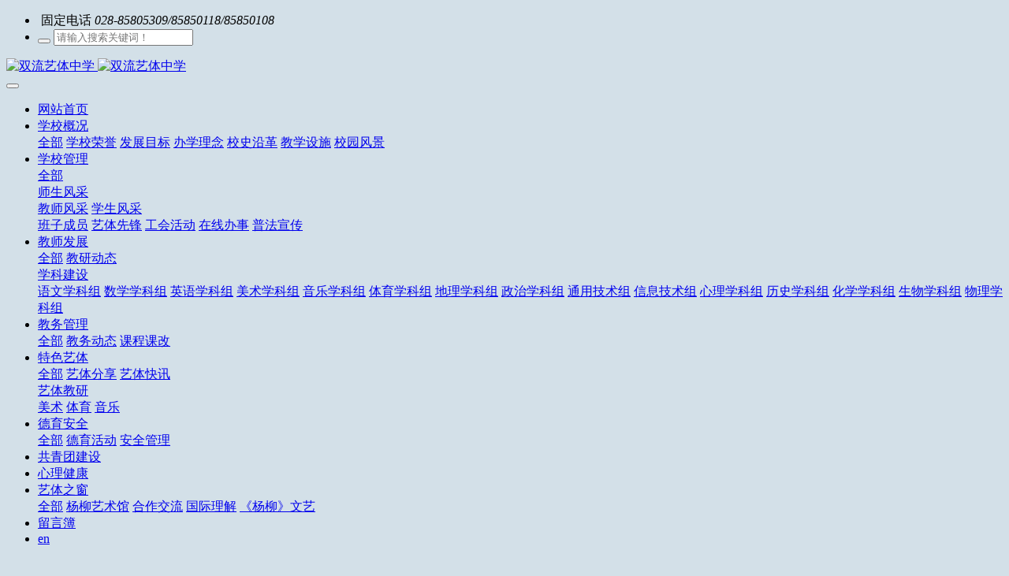

--- FILE ---
content_type: text/html;charset=UTF-8
request_url: https://www.yitischool.cn/4/news.php?class2=100
body_size: 8667
content:
<!DOCTYPE HTML>
<html class="oxh met-web" >
<head>
<meta charset="utf-8">
<meta name="renderer" content="webkit">
<meta http-equiv="X-UA-Compatible" content="IE=edge,chrome=1">
<meta name="viewport" content="width=device-width,initial-scale=1.0,maximum-scale=1.0,minimum-scale=1.0,user-scalable=0,minimal-ui">
<meta name="format-detection" content="telephone=no">
<title>语文学科组-成都艺体中学</title>
<meta name="description" content="四川省成都艺体中学,实施高中学历教育、促进基础教育发展。四川规模最大的以艺体教育和文化教育相结合为特色的省级重点公办高中。">
<meta name="keywords" content="四川省成都艺体中学,成都艺体中学,艺体中学,艺体">
<meta name="generator" content="MetInfo 7.3.0" data-variable="../|cn|cn|mui135|2|100|0" data-user_name="">
<link href="../favicon.ico?" rel="shortcut icon" type="image/x-icon">
<link rel="stylesheet" type="text/css" href="../public/web/css/basic.css?1658460511">
<link rel="stylesheet" type="text/css" href="../templates/mui135/cache/news_cn.css?1764716520">
<style>
body{
    background-color:#d3e0e8 !important;font-family: !important;}
h1,h2,h3,h4,h5,h6{font-family: !important;}
</style>
<script>(function(){var t=navigator.userAgent;(t.indexOf("rv:11")>=0||t.indexOf("MSIE 10")>=0)&&document.write("<script src=\"../public/plugins/html5shiv.min.js\"><\/script>")})();</script>
</head>
<!--[if lte IE 9]>
<div class="text-xs-center m-b-0 bg-blue-grey-100 alert">
    <button type="button" class="close" aria-label="Close" data-dismiss="alert">
        <span aria-hidden="true">×</span>
    </button>
    你正在使用一个过时的浏览器。请升级你的浏览器，以提高您的体验。</div>
<![endif]-->
<body >
            <div hidden><p>请在后台-营销-seo-顶部文字处修改</p></div>
    <header class='head_nav_met_16_3_1 met-head' m-id='1' m-type='head_nav'>
<div id="header" class="    " >
    <div class="container">
        <ul class="head-list ulstyle clearfix p-l-0">
        <li class="left tel">
            <img src="" alt="">
            <span>固定电话</span>
            <em>028-85805309/85850118/85850108</em>
        </li>
        <!-- 右边的边框 -->
                 <!-- 这里是搜索框 -->
        <li class="search-box">
         <div class="search-index">
                             <form method="get" class="page-search-form" role="search" action="../news/index.php?lang=cn" m-id="search_global" m-type="nocontent">
            <input type="hidden" name="lang" value="cn" />
            <input type="hidden" name="stype" value="1" />
            <input type="hidden" name="search" value="search" /><input type="hidden" name="search_module" value="2" />
            <div class="input-search input-search-dark">
                <button type="submit" class="input-search-btn"><i class="icon wb-search" aria-hidden="true"></i></button>
                <input
                type="text"
                class="form-control input-lg"
                name="content"
                value=""
                placeholder="请输入搜索关键词！"
                >
            </div>
        </form>        </div>
    </li>
               </ul>
    </div>
</div>
    <nav class="navbar navbar-default box-shadow-none head_nav_met_16_3_1">
        <div class="container">
            <div class="row nav-height">


                                        <h3 hidden>成都艺体中学</h3>
                
                                        <h1 hidden>语文学科组</h1>
                                                                            <h2 hidden>学科建设</h2>
                                                                
                <!-- logo -->
                <div class="navbar-header pull-xs-left  asssd">
                    <a href="../" class="met-logo vertical-align block pull-xs-left p-y-5" title="成都艺体中学">
                        <div class="vertical-align-middle">
                            <img src="../upload/202502/1740378822.png" alt="双流艺体中学" class="hidden-sm-down">
                            <img src="../upload/202502/1740378822.png" alt="双流艺体中学" class="hidden-md-up">
                    </div>
                    </a>
                </div>
                


                <!-- logo -->
                <button type="button" class="navbar-toggler hamburger hamburger-close collapsed p-x-5 head_nav_met_16_3_1-toggler" data-target="#head_nav_met_16_3_1-collapse" data-toggle="collapse">
                    <span class="sr-only"></span>
                    <span class="hamburger-bar"></span>
                </button>
                <!-- 会员注册登录 -->
                    
                <!-- 会员注册登录 -->

                <!-- 导航 -->
                <div class="collapse navbar-collapse navbar-collapse-toolbar pull-md-right p-0" id="head_nav_met_16_3_1-collapse">
                    <ul class="nav navbar-nav navlist">
                        <li class='nav-item'>
                            <a href="../" title="网站首页" class="nav-link
                                                            ">网站首页</a>
                        </li>
                                                                            <li class="nav-item dropdown m-l-5">
                                                            <a
                                href="../about/show.php?id=1"
                                target='_self'                                title="学校概况"
                                class="nav-link dropdown-toggle "
                                data-toggle="dropdown" data-hover="dropdown" 0                            >
                                <span style=''>学校概况</span></a>
                                                            <div class="dropdown-menu dropdown-menu-right dropdown-menu-bullet two-menu">
                                                                                                <a href="../about/show.php?id=1" target='_self' 0 title="全部" class='dropdown-item nav-parent hidden-lg-up'>全部</a>
                                                                                                                                    <a href="../about/show.php?id=225" target='_self' 0 title="学校荣誉" class='dropdown-item hassub '>    <span style=''>学校荣誉</span></a>
                                                                                                                                    <a href="../about/show.php?id=177" target='_self' 0 title="发展目标" class='dropdown-item hassub '>    <span style=''>发展目标</span></a>
                                                                                                                                    <a href="../about/show.php?id=175" target='_self' 0 title="办学理念" class='dropdown-item hassub '>    <span style=''>办学理念</span></a>
                                                                                                                                    <a href="../about/show.php?id=19" target='_self' 0 title="校史沿革" class='dropdown-item hassub '>    <span style=''>校史沿革</span></a>
                                                                                                                                    <a href="../about/show.php?id=178" target='_self' 0 title="教学设施" class='dropdown-item hassub '>    <span style=''>教学设施</span></a>
                                                                                                                                    <a href="../case/" target='_self' 0 title="校园风景" class='dropdown-item hassub '>    <span style=''>校园风景</span></a>
                                                                                            </div>
                        </li>
                                                                                                    <li class="nav-item dropdown m-l-5">
                                                            <a
                                href="../xuexiaomanage/show.php?id=115"
                                target='_self'                                title="学校管理"
                                class="nav-link dropdown-toggle "
                                data-toggle="dropdown" data-hover="dropdown" 0                            >
                                <span style=''>学校管理</span></a>
                                                            <div class="dropdown-menu dropdown-menu-right dropdown-menu-bullet two-menu">
                                                                                                <a href="../xuexiaomanage/show.php?id=115" target='_self' 0 title="全部" class='dropdown-item nav-parent hidden-lg-up'>全部</a>
                                                                                                                                    <div class="dropdown-submenu dropdown-item     ">
                                    <a href="../shishengfengcai/" target='_self' 0 class="dropdown-item ">    <span style=''>师生风采</span></a>
                                    <div class="dropdown-menu     ">
                                                                                    <a href="../shishengfengcai/img.php?class2=629" 0 target='_self' class="dropdown-item " >    <span style=''>教师风采</span></a>
                                                                                    <a href="../shishengfengcai/img.php?class2=630" 0 target='_self' class="dropdown-item " >    <span style=''>学生风采</span></a>
                                                                            </div>
                                </div>
                                                                                                                                    <a href="../xuexiao/show.php?id=181" target='_self' 0 title="班子成员" class='dropdown-item hassub '>    <span style=''>班子成员</span></a>
                                                                                                                                    <a href="../jiandang/" target='_blank' 0 title="艺体先锋" class='dropdown-item hassub '>    <span style=''>艺体先锋</span></a>
                                                                                                                                    <a href="../xuexiao/show.php?id=185" target='_self' 0 title="工会活动" class='dropdown-item hassub '>    <span style=''>工会活动</span></a>
                                                                                                                                    <a href="../xuexiao/show.php?id=186" target='_self' 0 title="在线办事" class='dropdown-item hassub '>    <span style=''>在线办事</span></a>
                                                                                                                                    <a href="../propagate/" target='_self' 0 title="普法宣传" class='dropdown-item hassub '>    <span style=''>普法宣传</span></a>
                                                                                            </div>
                        </li>
                                                                                                    <li class="nav-item dropdown m-l-5">
                                                            <a
                                href="../jiaoshifazhan1/show.php?id=246"
                                target='_self'                                title="教师发展"
                                class="nav-link dropdown-toggle "
                                data-toggle="dropdown" data-hover="dropdown" 0                            >
                                <span style=''>教师发展</span></a>
                                                            <div class="dropdown-menu dropdown-menu-right dropdown-menu-bullet two-menu">
                                                                                                <a href="../jiaoshifazhan1/show.php?id=246" target='_self' 0 title="全部" class='dropdown-item nav-parent hidden-lg-up'>全部</a>
                                                                                                                                    <a href="../jiaoshifazhan/" target='_self' 0 title="教研动态" class='dropdown-item hassub '>    <span style=''>教研动态</span></a>
                                                                                                                                    <div class="dropdown-submenu dropdown-item     ">
                                    <a href="../4/" target='_self' 0 class="dropdown-item active">    <span style=''>学科建设</span></a>
                                    <div class="dropdown-menu     ">
                                                                                    <a href="../4/news.php?class2=100" 0 target='_self' class="dropdown-item active" >    <span style=''>语文学科组</span></a>
                                                                                    <a href="../4/news.php?class2=101" 0 target='_self' class="dropdown-item " >    <span style=''>数学学科组</span></a>
                                                                                    <a href="../4/news.php?class2=102" 0 target='_self' class="dropdown-item " >    <span style=''>英语学科组</span></a>
                                                                                    <a href="../4/news.php?class2=106" 0 target='_self' class="dropdown-item " >    <span style=''>美术学科组</span></a>
                                                                                    <a href="../4/news.php?class2=105" 0 target='_self' class="dropdown-item " >    <span style=''>音乐学科组</span></a>
                                                                                    <a href="../4/news.php?class2=107" 0 target='_self' class="dropdown-item " >    <span style=''>体育学科组</span></a>
                                                                                    <a href="../4/news.php?class2=108" 0 target='_self' class="dropdown-item " >    <span style=''>地理学科组</span></a>
                                                                                    <a href="../4/news.php?class2=113" 0 target='_self' class="dropdown-item " >    <span style=''>政治学科组</span></a>
                                                                                    <a href="../4/news.php?class2=114" 0 target='_self' class="dropdown-item " >    <span style=''>通用技术组</span></a>
                                                                                    <a href="../4/news.php?class2=112" 0 target='_self' class="dropdown-item " >    <span style=''>信息技术组</span></a>
                                                                                    <a href="../4/news.php?class2=111" 0 target='_self' class="dropdown-item " >    <span style=''>心理学科组</span></a>
                                                                                    <a href="../4/news.php?class2=110" 0 target='_self' class="dropdown-item " >    <span style=''>历史学科组</span></a>
                                                                                    <a href="../4/news.php?class2=109" 0 target='_self' class="dropdown-item " >    <span style=''>化学学科组</span></a>
                                                                                    <a href="../4/news.php?class2=104" 0 target='_self' class="dropdown-item " >    <span style=''>生物学科组</span></a>
                                                                                    <a href="../4/news.php?class2=103" 0 target='_self' class="dropdown-item " >    <span style=''>物理学科组</span></a>
                                                                            </div>
                                </div>
                                                                                            </div>
                        </li>
                                                                                                    <li class="nav-item dropdown m-l-5">
                                                            <a
                                href="../jiaowu/news.php?class1=118"
                                target='_self'                                title="教务管理"
                                class="nav-link dropdown-toggle "
                                data-toggle="dropdown" data-hover="dropdown" 0                            >
                                <span style=''>教务管理</span></a>
                                                            <div class="dropdown-menu dropdown-menu-right dropdown-menu-bullet two-menu">
                                                                                                <a href="../jiaowu/news.php?class1=118" target='_self' 0 title="全部" class='dropdown-item nav-parent hidden-lg-up'>全部</a>
                                                                                                                                    <a href="../jiaowu/news.php?class2=195" target='_self' 0 title="教务动态" class='dropdown-item hassub '>    <span style=''>教务动态</span></a>
                                                                                                                                    <a href="../jiaowu/news.php?class2=194" target='_self' 0 title="课程课改" class='dropdown-item hassub '>    <span style=''>课程课改</span></a>
                                                                                            </div>
                        </li>
                                                                                                    <li class="nav-item dropdown m-l-5">
                                                            <a
                                href="../yititese/news.php?class1=256"
                                target='_self'                                title="特色艺体"
                                class="nav-link dropdown-toggle "
                                data-toggle="dropdown" data-hover="dropdown" 0                            >
                                <span style=''>特色艺体</span></a>
                                                            <div class="dropdown-menu dropdown-menu-right dropdown-menu-bullet two-menu">
                                                                                                <a href="../yititese/news.php?class1=256" target='_self' 0 title="全部" class='dropdown-item nav-parent hidden-lg-up'>全部</a>
                                                                                                                                    <a href="../yitiimage/" target='_self' 0 title="艺体分享" class='dropdown-item hassub '>    <span style=''>艺体分享</span></a>
                                                                                                                                    <a href="../yititese/news.php?class2=258" target='_self' 0 title="艺体快讯" class='dropdown-item hassub '>    <span style=''>艺体快讯</span></a>
                                                                                                                                    <div class="dropdown-submenu dropdown-item     ">
                                    <a href="../yititese/news.php?class2=259" target='_self' 0 class="dropdown-item ">    <span style=''>艺体教研</span></a>
                                    <div class="dropdown-menu     ">
                                                                                    <a href="../yititese/news.php?class3=483" 0 target='_self' class="dropdown-item " >    <span style=''>美术</span></a>
                                                                                    <a href="../yititese/news.php?class3=482" 0 target='_self' class="dropdown-item " >    <span style=''>体育</span></a>
                                                                                    <a href="../yititese/news.php?class3=481" 0 target='_self' class="dropdown-item " >    <span style=''>音乐</span></a>
                                                                            </div>
                                </div>
                                                                                            </div>
                        </li>
                                                                                                    <li class="nav-item dropdown m-l-5">
                                                            <a
                                href="../deyuwenzhang/news.php?class1=226"
                                target='_self'                                title="德育安全"
                                class="nav-link dropdown-toggle "
                                data-toggle="dropdown" data-hover="dropdown" 0                            >
                                <span style=''>德育安全</span></a>
                                                            <div class="dropdown-menu dropdown-menu-right dropdown-menu-bullet two-menu">
                                                                                                <a href="../deyuwenzhang/news.php?class1=226" target='_self' 0 title="全部" class='dropdown-item nav-parent hidden-lg-up'>全部</a>
                                                                                                                                    <a href="../deyuwenzhang/news.php?class2=650" target='_self' 0 title="德育活动" class='dropdown-item hassub '>    <span style=''>德育活动</span></a>
                                                                                                                                    <a href="../deyuwenzhang/news.php?class2=651" target='_self' 0 title="安全管理" class='dropdown-item hassub '>    <span style=''>安全管理</span></a>
                                                                                            </div>
                        </li>
                                                                                                    <li class='nav-item m-l-5'>
                            <a href="../gqtjs/news.php?class1=648" target='_self' 0 title="共青团建设" class="nav-link ">    <span style=''>共青团建设</span></a>
                        </li>
                                                                                                    <li class='nav-item m-l-5'>
                            <a href="../xinli/img.php?class1=121" target='_self' 0 title="心理健康" class="nav-link ">    <span style=''>心理健康</span></a>
                        </li>
                                                                                                    <li class="nav-item dropdown m-l-5">
                                                            <a
                                href="../jiaoyu/news.php?class1=125"
                                target='_self'                                title="艺体之窗"
                                class="nav-link dropdown-toggle "
                                data-toggle="dropdown" data-hover="dropdown" 0                            >
                                <span style=''>艺体之窗</span></a>
                                                            <div class="dropdown-menu dropdown-menu-right dropdown-menu-bullet two-menu">
                                                                                                <a href="../jiaoyu/news.php?class1=125" target='_self' 0 title="全部" class='dropdown-item nav-parent hidden-lg-up'>全部</a>
                                                                                                                                    <a href="../jiaoyu/news.php?class2=646" target='_self' 0 title="杨柳艺术馆" class='dropdown-item hassub '>    <span style=''>杨柳艺术馆</span></a>
                                                                                                                                    <a href="../jiaoyu/news.php?class2=220" target='_self' 0 title="合作交流" class='dropdown-item hassub '>    <span style=''>合作交流</span></a>
                                                                                                                                    <a href="../jiaoyu/news.php?class2=219" target='_self' 0 title="国际理解" class='dropdown-item hassub '>    <span style=''>国际理解</span></a>
                                                                                                                                    <a href="../jiaoyu/news.php?class2=505" target='_self' 0 title="《杨柳》文艺" class='dropdown-item hassub '>    <span style=''>《杨柳》文艺</span></a>
                                                                                            </div>
                        </li>
                                                                                                    <li class='nav-item m-l-5'>
                            <a href="../message/message.php" target='_self' 0 title="留言簿" class="nav-link ">    <span style=''>留言簿</span></a>
                        </li>
                                                                                                                                                                    <li class="met-langlist nav-item vertical-align m-l-10" m-id='lang' m-type='lang'>
                                <div class="inline-block dropdown nav-link">
                                                                                                                                                                                                                                            <a href="https://www.yitischool.cn/index.php?lang=en" title="en"      class="btn btn-outline btn-default btn-squared btn-lang">
                                                                                                                        <span >en</span>
                                        </a>                                                                                                                                                </div>
                            </li>
                                            </ul>
                </div>
                <!-- 导航 -->
            </div>
        </div>
    </nav>
</header>

                <div class="banner_met_16_1_2 page-bg" m-id='2' m-type='banner'>
        <div class="slick-slide">
        <img class="cover-image" src="../upload/202005/1589341226.png" srcset='../upload/thumb_src/x_767/1589341226.png 767w,../upload/202005/1589341226.png' sizes="(max-width: 767px) 767px" alt="" data-height='0|0|0' >
        <div class="banner-text" data-position="p-4|p-4" met-imgmask>
                            <div class='container'>
                <div class='banner-text-con'>
                    <div class="text-con">
                        <h4 class="animation-slide-top font-weight-500 m-t-0     " style="color:;font-size:px;"></h4>
                                                    <p class="animation-slide-bottom m-b-0     " style='color:;font-size:px;'></p>
                                                </div>
                                        </div>
            </div>
        </div>
    </div>
    </div>


        

    
<div class="subcolumn_nav_met_16_1_44     container-fluid border-bottom1" m-id='44' m-type='nocontent'>
	<div class="">
		<div class="subcolumn-nav text-xs-center">
			<ul class="subcolumn_nav_met_16_1_44-ul m-b-0 p-y-10 p-x-0 ulstyle">
				
				    
					    
						<li>
							<a href="../jiaoshifazhan1/show.php?id=246"  title="教师发展"
							    
							>教师发展</a>
						</li>
					
				
				
				    
				<li>
					<a href="../jiaoshifazhan/" title="教研动态" class='' target='_self'>教研动态</a>
				</li>
				
				
				    
				<li class="dropdown">
					<a href="../4/" target='_self' title="学科建设" class="dropdown-toggle active" data-toggle="dropdown">学科建设</a>
					<div class="dropdown-menu animate">
						    
							<a href="../4/" target='_self' title="全部" class='dropdown-item active'>全部</a>
						
						
						<a href="../4/news.php?class2=100" target='_self' title="语文学科组" class='dropdown-item active'>语文学科组</a>
						
						<a href="../4/news.php?class2=101" target='_self' title="数学学科组" class='dropdown-item '>数学学科组</a>
						
						<a href="../4/news.php?class2=102" target='_self' title="英语学科组" class='dropdown-item '>英语学科组</a>
						
						<a href="../4/news.php?class2=106" target='_self' title="美术学科组" class='dropdown-item '>美术学科组</a>
						
						<a href="../4/news.php?class2=105" target='_self' title="音乐学科组" class='dropdown-item '>音乐学科组</a>
						
						<a href="../4/news.php?class2=107" target='_self' title="体育学科组" class='dropdown-item '>体育学科组</a>
						
						<a href="../4/news.php?class2=108" target='_self' title="地理学科组" class='dropdown-item '>地理学科组</a>
						
						<a href="../4/news.php?class2=113" target='_self' title="政治学科组" class='dropdown-item '>政治学科组</a>
						
						<a href="../4/news.php?class2=114" target='_self' title="通用技术组" class='dropdown-item '>通用技术组</a>
						
						<a href="../4/news.php?class2=112" target='_self' title="信息技术组" class='dropdown-item '>信息技术组</a>
						
						<a href="../4/news.php?class2=111" target='_self' title="心理学科组" class='dropdown-item '>心理学科组</a>
						
						<a href="../4/news.php?class2=110" target='_self' title="历史学科组" class='dropdown-item '>历史学科组</a>
						
						<a href="../4/news.php?class2=109" target='_self' title="化学学科组" class='dropdown-item '>化学学科组</a>
						
						<a href="../4/news.php?class2=104" target='_self' title="生物学科组" class='dropdown-item '>生物学科组</a>
						
						<a href="../4/news.php?class2=103" target='_self' title="物理学科组" class='dropdown-item '>物理学科组</a>
						
					</div>
				</li>
				
				
				
			</ul>
		</div>
		    
	</div>
</div>


    


        <main class="news_list_page_met_11_4_12 met-news">
    <div class="container met-news-body">
        <div class="row">
                                                                                                                <div class="met-news-list" m-id='12'>
                        <ul class="ulstyle met-pager-ajax imagesize" data-scale='320x426'>
                                                                                                                                                        <!-- 图文模式 -->
                                                                <li class="media media-lg border-bottom1">
                                    <div class="left col-lg-3  animation-delay-100" data-plugin="appear" data-animate="slide-bottom" data-repeat="false">
                                        <a href="../4/shownews.php?id=94" title="语文学科组" target=_self>
                                            <img class="img-fluid"     src="../upload/thumb_src/426_320/1588659038205109.jpg" alt="语文学科组" height='100'>
                                        </a>
                                    </div>
                                    <div class="right col-lg-9">
                                        <h4 class="  animation-delay-200" data-plugin="appear" data-animate="slide-bottom" data-repeat="false">
                                            <a href="../4/shownews.php?id=94" title="语文学科组" target=_self>
                                                    <span style=''>语文学科组</span>                                            </a>
                                        </h4>
                                        <div class="clearfix">
                                            <p class="des  animation-delay-300" data-plugin="appear" data-animate="slide-bottom" data-repeat="false">
                                                双流艺体中学语文学科组现有教师37人。全部为本科及以上学历，并有2位老师获得研究生学历，2位老师是在职研究生学历。具有高级以上职称的教师 15人，中级教师 19人。县级骨干教师 6人。从年龄构成来看，百分之七十以上的教师具有五年以上的工作经历。组内形成了以老带新，以新促老的良性发展年趋势。这是一支敬业的队伍，他们虚心学习、教风优良；他们是一个快乐的集体，他们热爱生活，                                            </p>
                                            <a href="../4/shownews.php?id=94" class="more  animation-delay-400" data-plugin="appear" data-animate="slide-bottom" data-repeat="false">
                                                <span data-title="了解更多">
                                                    了解更多                                                </span>
                                            </a>
                                        </div>
                                    <p class="info font-weight-300 animation-delay-500 " data-plugin="appear" data-animate="slide-bottom" data-repeat="false">
                                        <span>05-05</span>
                                        <span>/</span>
                                        <span>2020</span>
                                    </p>
                                    </div>
                                </li>
                                                                                                                                                                                                                <!-- 图文模式 -->
                                                                <li class="media media-lg border-bottom1">
                                    <div class="left col-lg-3  animation-delay-100" data-plugin="appear" data-animate="slide-bottom" data-repeat="false">
                                        <a href="../4/shownews.php?id=95" title="刘艳娇" target=_self>
                                            <img class="img-fluid"     src="../upload/thumb_src/426_320/1495695070126184.jpg" alt="刘艳娇" height='100'>
                                        </a>
                                    </div>
                                    <div class="right col-lg-9">
                                        <h4 class="  animation-delay-200" data-plugin="appear" data-animate="slide-bottom" data-repeat="false">
                                            <a href="../4/shownews.php?id=95" title="刘艳娇" target=_self>
                                                    <span style=''>刘艳娇</span>                                            </a>
                                        </h4>
                                        <div class="clearfix">
                                            <p class="des  animation-delay-300" data-plugin="appear" data-animate="slide-bottom" data-repeat="false">
                                                双流县名教师工作室第四期学员。1978年1月出生于重庆，2001年7月毕业于重庆师范学院中文系汉语言文学教育专业，本科学历，获文学学士学位。执教期间，一直本着“学高为师、身正为范”的宗旨，工作兢兢业业，多次被评为校优秀教师，在县“高效课堂”赛课中获一等奖，多篇论文及教学设计获市、省、国家级奖项，并发表。所带领的高2012级语文教研组因成绩优异，获得学校高考成绩特别贡献奖。刘艳娇 高201                                            </p>
                                            <a href="../4/shownews.php?id=95" class="more  animation-delay-400" data-plugin="appear" data-animate="slide-bottom" data-repeat="false">
                                                <span data-title="了解更多">
                                                    了解更多                                                </span>
                                            </a>
                                        </div>
                                    <p class="info font-weight-300 animation-delay-500 " data-plugin="appear" data-animate="slide-bottom" data-repeat="false">
                                        <span>05-05</span>
                                        <span>/</span>
                                        <span>2020</span>
                                    </p>
                                    </div>
                                </li>
                                                                                                                                                                                                                <!-- 图文模式 -->
                                                                <li class="media media-lg border-bottom1">
                                    <div class="left col-lg-3  animation-delay-100" data-plugin="appear" data-animate="slide-bottom" data-repeat="false">
                                        <a href="../4/shownews.php?id=324" title="李慧琳" target=_self>
                                            <img class="img-fluid"     src="../upload/thumb_src/426_320/1496134017673744.jpg" alt="李慧琳" height='100'>
                                        </a>
                                    </div>
                                    <div class="right col-lg-9">
                                        <h4 class="  animation-delay-200" data-plugin="appear" data-animate="slide-bottom" data-repeat="false">
                                            <a href="../4/shownews.php?id=324" title="李慧琳" target=_self>
                                                    <span style=''>李慧琳</span>                                            </a>
                                        </h4>
                                        <div class="clearfix">
                                            <p class="des  animation-delay-300" data-plugin="appear" data-animate="slide-bottom" data-repeat="false">
                                                                                            </p>
                                            <a href="../4/shownews.php?id=324" class="more  animation-delay-400" data-plugin="appear" data-animate="slide-bottom" data-repeat="false">
                                                <span data-title="了解更多">
                                                    了解更多                                                </span>
                                            </a>
                                        </div>
                                    <p class="info font-weight-300 animation-delay-500 " data-plugin="appear" data-animate="slide-bottom" data-repeat="false">
                                        <span>05-05</span>
                                        <span>/</span>
                                        <span>2020</span>
                                    </p>
                                    </div>
                                </li>
                                                                                                                                                                                                                <!-- 图文模式 -->
                                                                <li class="media media-lg border-bottom1">
                                    <div class="left col-lg-3  animation-delay-100" data-plugin="appear" data-animate="slide-bottom" data-repeat="false">
                                        <a href="../4/shownews.php?id=326" title="李海霞" target=_self>
                                            <img class="img-fluid"     src="../upload/thumb_src/426_320/1496134084986669.jpg" alt="李海霞" height='100'>
                                        </a>
                                    </div>
                                    <div class="right col-lg-9">
                                        <h4 class="  animation-delay-200" data-plugin="appear" data-animate="slide-bottom" data-repeat="false">
                                            <a href="../4/shownews.php?id=326" title="李海霞" target=_self>
                                                    <span style=''>李海霞</span>                                            </a>
                                        </h4>
                                        <div class="clearfix">
                                            <p class="des  animation-delay-300" data-plugin="appear" data-animate="slide-bottom" data-repeat="false">
                                                                                            </p>
                                            <a href="../4/shownews.php?id=326" class="more  animation-delay-400" data-plugin="appear" data-animate="slide-bottom" data-repeat="false">
                                                <span data-title="了解更多">
                                                    了解更多                                                </span>
                                            </a>
                                        </div>
                                    <p class="info font-weight-300 animation-delay-500 " data-plugin="appear" data-animate="slide-bottom" data-repeat="false">
                                        <span>05-05</span>
                                        <span>/</span>
                                        <span>2020</span>
                                    </p>
                                    </div>
                                </li>
                                                                                                                                                                                                                <!-- 图文模式 -->
                                                                <li class="media media-lg border-bottom1">
                                    <div class="left col-lg-3  animation-delay-100" data-plugin="appear" data-animate="slide-bottom" data-repeat="false">
                                        <a href="../4/shownews.php?id=327" title="杨华福" target=_self>
                                            <img class="img-fluid"     data-original="../upload/thumb_src/426_320/1496134125516506.jpg" alt="杨华福" height='100'>
                                        </a>
                                    </div>
                                    <div class="right col-lg-9">
                                        <h4 class="  animation-delay-200" data-plugin="appear" data-animate="slide-bottom" data-repeat="false">
                                            <a href="../4/shownews.php?id=327" title="杨华福" target=_self>
                                                    <span style=''>杨华福</span>                                            </a>
                                        </h4>
                                        <div class="clearfix">
                                            <p class="des  animation-delay-300" data-plugin="appear" data-animate="slide-bottom" data-repeat="false">
                                                                                            </p>
                                            <a href="../4/shownews.php?id=327" class="more  animation-delay-400" data-plugin="appear" data-animate="slide-bottom" data-repeat="false">
                                                <span data-title="了解更多">
                                                    了解更多                                                </span>
                                            </a>
                                        </div>
                                    <p class="info font-weight-300 animation-delay-500 " data-plugin="appear" data-animate="slide-bottom" data-repeat="false">
                                        <span>05-05</span>
                                        <span>/</span>
                                        <span>2020</span>
                                    </p>
                                    </div>
                                </li>
                                                                                                                                                                                                                <!-- 图文模式 -->
                                                                <li class="media media-lg border-bottom1">
                                    <div class="left col-lg-3  animation-delay-100" data-plugin="appear" data-animate="slide-bottom" data-repeat="false">
                                        <a href="../4/shownews.php?id=328" title="唐昌城" target=_self>
                                            <img class="img-fluid"     data-original="../upload/thumb_src/426_320/1496134204779188.jpg" alt="唐昌城" height='100'>
                                        </a>
                                    </div>
                                    <div class="right col-lg-9">
                                        <h4 class="  animation-delay-200" data-plugin="appear" data-animate="slide-bottom" data-repeat="false">
                                            <a href="../4/shownews.php?id=328" title="唐昌城" target=_self>
                                                    <span style=''>唐昌城</span>                                            </a>
                                        </h4>
                                        <div class="clearfix">
                                            <p class="des  animation-delay-300" data-plugin="appear" data-animate="slide-bottom" data-repeat="false">
                                                                                            </p>
                                            <a href="../4/shownews.php?id=328" class="more  animation-delay-400" data-plugin="appear" data-animate="slide-bottom" data-repeat="false">
                                                <span data-title="了解更多">
                                                    了解更多                                                </span>
                                            </a>
                                        </div>
                                    <p class="info font-weight-300 animation-delay-500 " data-plugin="appear" data-animate="slide-bottom" data-repeat="false">
                                        <span>05-05</span>
                                        <span>/</span>
                                        <span>2020</span>
                                    </p>
                                    </div>
                                </li>
                                                                                                                                                                                                                <!-- 图文模式 -->
                                                                <li class="media media-lg border-bottom1">
                                    <div class="left col-lg-3  animation-delay-100" data-plugin="appear" data-animate="slide-bottom" data-repeat="false">
                                        <a href="../4/shownews.php?id=329" title="张国威" target=_self>
                                            <img class="img-fluid"     data-original="../upload/thumb_src/426_320/1496134249111191.jpg" alt="张国威" height='100'>
                                        </a>
                                    </div>
                                    <div class="right col-lg-9">
                                        <h4 class="  animation-delay-200" data-plugin="appear" data-animate="slide-bottom" data-repeat="false">
                                            <a href="../4/shownews.php?id=329" title="张国威" target=_self>
                                                    <span style=''>张国威</span>                                            </a>
                                        </h4>
                                        <div class="clearfix">
                                            <p class="des  animation-delay-300" data-plugin="appear" data-animate="slide-bottom" data-repeat="false">
                                                                                            </p>
                                            <a href="../4/shownews.php?id=329" class="more  animation-delay-400" data-plugin="appear" data-animate="slide-bottom" data-repeat="false">
                                                <span data-title="了解更多">
                                                    了解更多                                                </span>
                                            </a>
                                        </div>
                                    <p class="info font-weight-300 animation-delay-500 " data-plugin="appear" data-animate="slide-bottom" data-repeat="false">
                                        <span>05-05</span>
                                        <span>/</span>
                                        <span>2020</span>
                                    </p>
                                    </div>
                                </li>
                                                                                                                                                                                                                <!-- 图文模式 -->
                                                                <li class="media media-lg border-bottom1">
                                    <div class="left col-lg-3  animation-delay-100" data-plugin="appear" data-animate="slide-bottom" data-repeat="false">
                                        <a href="../4/shownews.php?id=345" title="何艾丽" target=_self>
                                            <img class="img-fluid"     data-original="../upload/thumb_src/426_320/1496134996646712.jpg" alt="何艾丽" height='100'>
                                        </a>
                                    </div>
                                    <div class="right col-lg-9">
                                        <h4 class="  animation-delay-200" data-plugin="appear" data-animate="slide-bottom" data-repeat="false">
                                            <a href="../4/shownews.php?id=345" title="何艾丽" target=_self>
                                                    <span style=''>何艾丽</span>                                            </a>
                                        </h4>
                                        <div class="clearfix">
                                            <p class="des  animation-delay-300" data-plugin="appear" data-animate="slide-bottom" data-repeat="false">
                                                                                            </p>
                                            <a href="../4/shownews.php?id=345" class="more  animation-delay-400" data-plugin="appear" data-animate="slide-bottom" data-repeat="false">
                                                <span data-title="了解更多">
                                                    了解更多                                                </span>
                                            </a>
                                        </div>
                                    <p class="info font-weight-300 animation-delay-500 " data-plugin="appear" data-animate="slide-bottom" data-repeat="false">
                                        <span>05-05</span>
                                        <span>/</span>
                                        <span>2020</span>
                                    </p>
                                    </div>
                                </li>
                                                                                                                                            </ul>
                        <div class='m-t-20 text-xs-center hidden-sm-down' m-type="nosysdata">
                                 <div class='met_pager'><span class='PreSpan'>上一页</span><a href='../4/news.php?class2=100' class='Ahover'>1</a><a href='../4/index.php?class2=100&page=2' >2</a><a href='../4/index.php?class2=100&page=3' >3</a><a href='../4/index.php?class2=100&page=2' class='NextA'>下一页</a>
					<span class='PageText'>转至第</span>
					<input type='text' id='metPageT' data-pageurl='index.php?lang=cn&class3=100&page=||3' value='1' />
					<input type='button' id='metPageB' value='页' />
			</div>
		                        </div>
                        <div class="met_pager met-pager-ajax-link hidden-md-up" data-plugin="appear" data-animate="slide-bottom" data-repeat="false" m-type="nosysdata">
                            <button type="button" class="btn btn-primary btn-block btn-squared ladda-button" id="met-pager-btn" data-plugin="ladda" data-style="slide-left" data-url="" data-page="1">
                                <i class="icon wb-chevron-down m-r-5" aria-hidden="true"></i>
                                                            </button>
                        </div>
                    </div>
                                        </div>
    </div>
</main>
    

            

        

<footer class='foot_info_met_16_2_40 met-foot border-top1' m-id='40' m-type='foot'>
	<div class="container text-xs-center">
		    
	        
		<div>版权所有@四川省成都艺体中学<p>地址：四川省成都市双流区人民路一段28号<p>联系电话：028-85850118/85850108/85805309<p><a href="https://beian.miit.gov.cn/" rel="nofollow" target="_blank">蜀ICP备18016820号-1</a>　 <a href="http://www.beian.gov.cn/portal/registerSystemInfo?recordcode=51012202000288" rel="nofollow" target="_blank"><p>川公网安备 51012202000288号<p></a> <script type="text/javascript">document.write(unescape("%3Cspan id='_ideConac' %3E%3C/span%3E%3Cscript src='http://dcs.conac.cn/js/23/333/2001/40530466/CA233332001405304660001.js' type='text/javascript'%3E%3C/script%3E"));</script></div>
		
		    
		    
		    
			<div class="met-editor"><p style="line-height: normal; text-align: center;"><img src="../upload/202005/1588416308480753.png" data-width="100" width="100" data-height="100" height="100" style="display: inline-block;" title=""/> &nbsp; &nbsp;<img src="../upload/202005/1588416308683247.png" data-width="100" width="100" data-height="100" height="100" title="" style="display: inline-block;"/> &nbsp; &nbsp;<img src="../upload/202005/1588416308973621.png" data-width="100" width="100" data-height="100" height="100" title="" style="display: inline-block;"/></p></div>
		
		    
		<div class="powered_by_metinfo"></div>
	</div>
</footer>
    
<div class="foot_info_met_16_2_40_bottom text-xs-center     " m-id='40' data-bg="|#47b3d7|1" data-ifbotc="">
    <div class="main">
    
        
        
    <div class="">
        <a href="tel:02885850118" class="item" target="_blank">
            <i class="fa fa-phone"></i>
            <span>美术类咨询</span>
        </a>
    </div>
    
        
    <div class="">
        <a href="tel:02885850118" class="item" target="_blank">
            <i class="fa fa-phone"></i>
            <span>音乐类咨询</span>
        </a>
    </div>
    
        
    <div class="">
        <a href="tel:02885850118" class="item" target="_blank">
            <i class="fa fa-phone"></i>
            <span>体育类咨询</span>
        </a>
    </div>
    
        
    <div class="">
        <a href="https://uri.amap.com/marker?position=103.878192,30.5778&name=成都艺体中学南门" class="item" target="_blank">
            <i class="fa fa-car"></i>
            <span>导航去学校</span>
        </a>
    </div>
    
    
    </div>
</div>

        
<button type="button" class="btn btn-icon btn-primary btn-squared back_top_met_16_1_42 met-scroll-top     " hidden m-id='42' m-type='nocontent'>
	<i class="icon wb-chevron-up" aria-hidden="true"></i>
</button>

<input type="hidden" name="met_lazyloadbg" value="">
<script src="../cache/lang_json_cn.js?1764716519"></script>
<script src="../public/web/js/basic.js?1658460511" data-js_url="../templates/mui135/cache/news_cn.js?1764716520" id="met-page-js"></script>
<script>
(function(b,a,e,h,f,c,g,s){b[h]=b[h]||function(){(b[h].c=b[h].c||[]).push(arguments)};
b[h].s=!!c;g=a.getElementsByTagName(e)[0];s=a.createElement(e);
s.src="//s.union.360.cn/"+f+".js";s.defer=!0;s.async=!0;g.parentNode.insertBefore(s,g)
})(window,document,"script","_qha",538144,false);
</script>
</body>
</html>